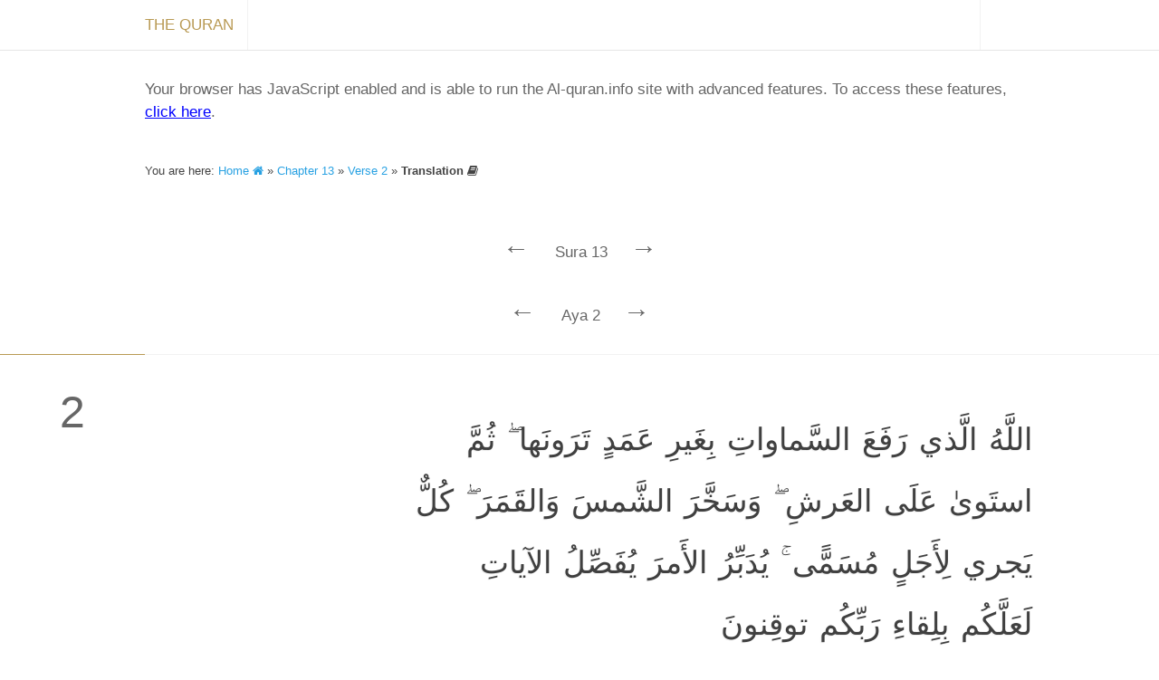

--- FILE ---
content_type: text/html; charset=utf-8
request_url: https://al-quran.info/13/2/Sb
body_size: 6879
content:


<!DOCTYPE html>

<html lang="en" dir="ltr" itemscope itemtype="http://schema.org/Book">
<head id="head"><title>
	Al-Quran (القرآن) — Online Quran Project — Translation and Tafsir
</title><meta charset="utf-8" /><meta id="blockindex" /><meta name="description" content="A resource for anyone looking to understand the Sacred Text of Islam; the world&#39;s leading online source of Quran translation and commentary. Explore, read and search publications in many languages." /><meta name="keywords" content="Quran, Koran, القرآن, Coran, クルアーン, Kuran, Corán, Korán, Куран, 古蘭經, Alcoran, Quraan, Kurani, Curanu, කුර්ආන්, Koraani, திருக்குர்ஆன், Leqran, ఖోరాన్, Koranen, อัลกุรอาน, Қуръон, 古兰经, Korã, Alcorà, Κοράνιο, Korano, Koranin, Koaran, કુરાન, Ղուրան, क़ुरआन, Korano, Хъуыран, הקוראן, ყურანი, Құран, Qurani, ഖുർആൻ, कुराण, Furqan, Kitab, Dhikr, Tanzil, Hadith, Bayan, Huda, Sirat, Hukm, Hikma, Hakim, Hadi, Nur, Rahma, Muhaymin, Shifa, Qasas, Aliyy, Isma, Ni’ma, Haq, Tibyan, Basa’ir, Mubarak, Majid, Aziz, Azim, Karim, Munir, Bashir, Nadhir, Qayyim, Mubin, Kalam, Ruh, Balagh, Mustashabih, Qawl, Arabi, Adl, Bushra, Amr, Iman, Naba, Wahy, Ilm, Allah, God, Divine, Creation, Nature, Angel, Sign, Message, Islam, Monotheism, Prophet, Muhammad, Muslim, Revelation, Worship, Judgement, Resurrection, Paradise, Faith, Mankind, Provision, Religious, Hereafter, Believe and Unbelieve, Hypocrite, Sacred, Scripture, Community, Criterion, Justice, Apostle, Holy" /><meta name="author" content="Iman Mohammad Kashi, Uwe Hideki Matzen, and Online Quran Project contributors" /><meta name="viewport" content="width=device-width, initial-scale=1.0, minimum-scale=1.0, minimal-ui" />
	
	<!--<meta name="google-site-verification" content="deUehYs1Ecc3tmQGhDwZ-JPSHNxrD2vBeAHvDS7A34k" /><meta name="msvalidate.01" content="AA4EB57532ABF9268691ACD2563B850E" />-->

	<meta itemprop="name" content="The Quran" /><meta itemprop="description" content="A resource for anyone looking to understand the Sacred Text of Islam; the world&#39;s leading online source of Quran translation and commentary. Explore, read and search publications in many languages." /><meta itemprop="image" content="/images/quran-logo-large.png" /><meta name="application-name" content="The Quran" /><meta name="msApplication-TileColor" content="#428bca" />
	<!-- MISSING: --><meta name="msapplication-square70x70logo" content="/images/quran-windows-icon-70-70.png" />
	<!-- MISSING: --><meta name="msapplication-square150x150logo" content="/images/quran-windows-icon-150-150.png" />
	<!-- MISSING: --><meta name="msapplication-wide310x150logo" content="/images/quran-windows-icon-310-150.png" />
	<!-- MISSING: --><meta name="msapplication-square310x310logo" content="/images/quran-windows-icon-310-310.png" />

	<!-- MISSING: --><link rel="apple-touch-icon-precomposed" href="/images/apple-touch-icon-precomposed.png" />
	<!-- MISSING: --><link rel="apple-touch-icon-precomposed" sizes="57x57" href="/images/apple-touch-icon-57x57-precomposed.png" />
	<!-- MISSING: --><link rel="apple-touch-icon-precomposed" sizes="72x72" href="/images/apple-touch-icon-72x72-precomposed.png" />
	<!-- MISSING: --><link rel="apple-touch-icon-precomposed" sizes="114x114" href="/images/apple-touch-icon-114x114-precomposed.png" />
	<!-- MISSING: --><link rel="apple-touch-icon-precomposed" sizes="144x144" href="/images/apple-touch-icon-144x144-precomposed.png" /><meta name="twitter:card" content="summary" /><meta name="twitter:url" content="http://al-quran.info/" /><meta name="twitter:site" content="@onlinequran" /><meta name="twitter:title" content="The Quran" /><meta name="twitter:description" content="A resource for anyone looking to understand the Sacred Text of Islam; the world&#39;s leading online source of Quran translation and commentary. Explore, read and search publications in many languages." />
	<!-- MISSING: --><meta name="twitter:image" content="/images/quran-twitter-image-120-120.png" /><meta property="og:title" content="The Quran" /><meta property="og:site_name" content="The Quran" /><meta property="og:type" content="website" /><meta property="og:description" content="A resource for anyone looking to understand the Sacred Text of Islam; the world&#39;s leading online source of Quran translation and commentary. Explore, read and search publications in many languages." /><meta property="og:url" content="http://al-quran.info/" /><meta property="og:image" content="/images/quran-logo-large.png" />
	
	<style type="text/css">@import url(http://fonts.googleapis.com/earlyaccess/amiri.css);</style>
	
	<link rel="canonical" href="https://al-quran.info/" />
	<!-- (MISSING:) --><link rel="image_src" href="/images/quran-logo-large.png" /><link rel="shortcut icon" href="/images/fav-quran.ico" /><link href="https://fonts.googleapis.com/css?family=Gentium+Basic:400,700,400italic&amp;subset=latin,latin-ext" rel="stylesheet" type="text/css" /><link href="/style/font-awesome-4.0.3/css/font-awesome.min.css" rel="stylesheet" /><link href="/style/misc/normalize-3.0.0.css" rel="stylesheet" /><link href="/style/misc/print.css" rel="stylesheet" media="print" /><link href="/style/jquery/jquery-ui-1.10.3.custom.min-1.0.1.css" rel="stylesheet" /><link href="/style/al-quran/mainp-1.0.0.css" rel="stylesheet" /><link href="/style/al-quran/front-1.0.0.css" rel="stylesheet" /><link href="/style/al-quran/content-1.0.0.css" rel="stylesheet" /><link href="/style/al-quran/ggs-1.0.0.css" rel="stylesheet" />
	<style id="transFont"></style>
	<style id="transSizeLTR">.trans-content-ltr, .barebones-ltr{direction: ltr;font-size:19px;}</style>
	<style id="transSizeRTL">.trans-content-rtl, .barebones-rtl{direction: rtl;font-size:34px;}</style>
  <style id="quranFont"></style>
  <style id="quranSize">.quran-content, .ar{direction: rtl;font-size:34px;}</style>
	
	
  <script type="text/javascript">
    var enhanced = (function () { }.bind != undefined)
    
    if (enhanced)
    {
      try
      {
        localStorage.setItem("yo", 1);
        localStorage.removeItem("yo");
        enhanced = enhanced && true;
      }
      catch (e)
      {
        enhanced = false;
      }
    }
  </script>
	<script type="text/javascript">
	  if (enhanced)
	  {
	    var _gaq = _gaq || [];
	    _gaq.push(['_setAccount', 'UA-58931303-1']);
	    _gaq.push(["_setDomainName", "al-quran.info"]);
	    _gaq.push(['_trackPageview']);

	    (function ()
	    {
	      var ga = document.createElement('script'); ga.type = 'text/javascript'; ga.async = true;
	      ga.src = ('https:' == document.location.protocol ? 'https://ssl' : 'http://www') + '.google-analytics.com/ga.js';
	      var s = document.getElementsByTagName('script')[0]; s.parentNode.insertBefore(ga, s);
	    })();

	    (function (i, s, o, g, r, a, m)
	    {
	      i['GoogleAnalyticsObject'] = r; i[r] = i[r] || function ()
	      {
	        (i[r].q = i[r].q || []).push(arguments)
	      }, i[r].l = 1 * new Date(); a = s.createElement(o),
        m = s.getElementsByTagName(o)[0]; a.async = 1; a.src = g; m.parentNode.insertBefore(a, m)
	    })(window, document, 'script', '//www.google-analytics.com/analytics.js', 'ga');

	    _gaq.push(['_trackEvent', 'First Load', 'Visit', location.href]);
	  }
  </script>
</head>

<body onload="if( typeof init !== 'undefined' && enhanced ) init();">
  <div id="barebones"></div>
	
  <form method="post" action="./Sb" id="form">
<div class="aspNetHidden">
<input type="hidden" name="__VIEWSTATE" id="__VIEWSTATE" value="a2lXh6z14nQArOt6ll11vOAWSMo35qjImQBmZPBSiiGEs9Dp2mdCPnpX0SuZNXMqDFCn8LfU1AIgUF2rZLe0qT2BdZJ+97eop7z8nypD+Oa/XIUStzCU37e7MELPNVCWWEFB79G1/EF2TtxKSFCVGMyTaJa+9D2mudiNURlNUpPmiz2WfbfbLwr21Bk1rNQsn88dim5aC69UDmQfV6smI9KQ45dvBT8v1PUpUThvBH8J/U2bz8wvQtgoVJbzwwdPmcRVNDMxZBQwlUig4NnLQK9X0Te3oE5Z9EtUZD/oYTQ1WydCWJlp24/uY4+9GXKuC3sHNVWylZsLgbroK513qxFpCBamVouT8KkQ68XFXfOM98TPHsX1ArYfIQsW7YzUfuigZefC0OZtFm8MIiWhdwiObAj2t7K/5knMlkjwuRVpoC5xyjz+RJxns1hzA1SiqnHX1bWdr51JJlrN2FcCUpHAab56ViMHhMqO5NI0KZw3empaHadxseNPaDoFS+I2OsCvdLuqMvniIeXLtSe4SUKOYZbpjdyAkeV4B+9R7N6lTGUmd2JySUd0IH6jkgk99U/1lOLaQtnCbquqnapZ3Ywy8jYBk8LGGyUsDDcfQcXUQu+7Fmr+dNHjGDSe7CdZM3V9bLhHxF/8jrUHsZomvUbByO8aPD0SRBsAucfURfQG+v0YzFsF1VHrAiKtyFkiREy5n+l96ViSvH3tKqSBwsbPIVU2Xu2YsvAgqK9+tPXolLf1ckmP/GIH0MG+gL3Y2QSiuJWQ+7UplIJJU7NrfTmNxENlJ78a5HNWRcUTg44dOzSkF6k2Mfp4BlthKcVHY7AjJZvKiUGHqr3BTuj4lVMb323aLItYkqSoe+EWOTrvGsgL7MOTfAeSMdVq7HkGdM545UKivGDhKUK9T3Up/pxSN2MRx61aKP8EXorT8MDVC7F6omR/f3DngWOo3uOYnytU4DA5tazfT71kuthhdroLBbLBfbnca5USrTdF3XkYuaNRd8k80DnhFIvFRDa0oEsKOC8xbBVYX7ltEVWReqxgy0PfhJZZdydgV84w9a121nnAInxBRg7zCiP5CerOtnhYXw38MyjzGffgCNaBNg0CtPs7H1ErCgbp/y2Nv006vxM7ZBE7UhWcBBn9jlbZDEEF9gmgO68Gi4REzveYBtQN56JzmU4gN7G0I+GCBMKDtGrj0y+QzuLLpOJDG3CWv2WmWbP5n473zEtBPmOKEf2W7wB4GIwHKVnby/uC6peUroGoBu+TmZmzQVShdzuHeEwMZqtZFRz/3+fOD05e+rkS7Gm61u1v0D02J5LiQzj9TKViFmNOLtVNGFj4oiDSlcb2it9soLB7B3D9vRH6ABDOkhS0HE7KBx5i0wt4VAYZSQceblZKCFPry4LEICiUN2n2n2DP8qbCgH1usotvEv8LAKnSUMI4HpEDHOaZjOMLq/Zi/6tob1mSN4bZzNratQAenVCzmSeLqutSh5E0oO3rgyFZkqpoK8mp8jDYg6bmTQdX5JWgeWmMBeM5sAnMKzOj6h76xhqLpM+KJW6IvrWmQ99OOcQ1QmmSgV/8qnj5dYDkBdCgfBO9dXNDgrWB6oefps7tWi2dDsq1+pAsYvXuL4RUCDdnEclnIX+QwK8AyiQy7zSGSGFv6tTQQQsrUk3+daUkJmDzppNCnNziW/dNAQq3uD3kgdhjy/3xlqgM9mZUBjWOLo5bLWAbd+YQEVcQ8jSUKwmX885/iJqHdhdTlYwOw3ZfsoNx71GN+K3/klzX++kDF8rB7i9DhbsBsVc2rNDLhhX/fj7CHg/C75oKBIkcjq/dcVPSdT2jRKSaXAQsuUbbjC/Tpd37W1q0OMwG/dkaXz9Z4YsCLb0kDAboXwPMsKStuRxG9yxY5+Mrpxl21OSTuSxNvUyX7Z8KeJp05kDcGoh8xPXXTZlFJQkmM1M2x00cw9vV8Fo2yTTRWQDf8BR+MZPkf6oRrVn6G48x9YFtTBAF/mkgEQbLbTNPPxV2jHvNqiVNjLSq7A2+ddyarOC9MLt97aSR3fPGmv9aCuiR7JL1GyX9NWsp/Q3FOcMZpnuuEXgeviEJdioZmY4rpGZlSLFAUG0AxSAeP5xDi8kY9NsNHb7gowqEU27xv4n7lrzMaZQ5o4KmtwsM2dXu1f5/V76gZeIIYjQjKQ5ShLs7BB+86PWTZ/FRWpcCFvyAFNf/IoJQfT2llI+gRMvC6/cM/rMvV6oJuYLkfsv28dEGofA24EG4pIriWvPJ6VAZH+DGV6cUINSI1eU4eLrYqzCKoz4anUSwAEAl" />
</div>

<div class="aspNetHidden">

	<input type="hidden" name="__VIEWSTATEGENERATOR" id="__VIEWSTATEGENERATOR" value="CA0B0334" />
</div><div id="mainwrap"><div id="contentp"><nav id="contentp-meta" class="c-meta"><div id="c-meta-inner" class="c-meta-inner"><div class="c-meta-title"><a href="/home"><span class="home-text">The Quran</span><span class="home-icon" style="padding:0px;"><i class="fa fa-home fa-2x" style="position:relative; top:5px;"></i></span></a></div><div class="c-meta-menu" style="display: block;"><a> </a></div></div></nav><div id="barebones2" class="menuOffsetTop">
    <!--googleoff: all-->
    Your browser has JavaScript enabled and is able to run the Al-quran.info site with advanced features. To access these features, <a id="bb-adv" style="text-decoration: underline; color:#0000ff;">click here</a>.
    
    <script>
      if (enhanced && location.href.indexOf("#") == -1 && location.pathname.length > 1 && location.pathname.indexOf(".aspx") == -1)
      {
        document.getElementById("barebones2").style.display = "block";

        var newhash = "";
        if (location.pathname == "/home")
        { newhash = "/#home"; }
        else
        {
          var list = location.pathname.split("/");
          if (list.length == 2)
          { newhash = "/#" + list[1]; }
          else if (list.length == 3)
          { newhash = "/#" + list[1] + ":" + list[2]; }
          else if (list.length == 4)
          { newhash = "/#" + list[1] + ":" + list[2] + "/1" + list[3]; }
        }

        document.getElementById("bb-adv").setAttribute("href", newhash);
      }
      else
      {  }
    </script>
    <!--googleon: all-->
  </div><div class="c-breadcrumb">You are here: <a title="Home" href="/home">Home <i class="fa fa-home"></i></a> » <a title="Chapter" href="/13">Chapter 13</a> » <a title="Chapter" href="/13/2">Verse 2</a> » <strong>Translation <i class="fa fa-book"></i></strong></div><div id="suranav" class="suranav"><a href="/12/1/Sb" style="visibility: visible;">← </a> <span>Sura 13</span> <a href="/14/1/Sb" style="visibility: visible;">→ </a></div><div style="height:10px;"></div><div id="suranav" class="suranav"><a href="/13/1/Sb" style="visibility: visible;">← </a> <span>Aya 2</span> <a href="/13/3/Sb" style="visibility: visible;">→ </a></div><div id="content-container"><section class="basmalah"></section><article style="padding-top:30px;"><section><div class="verse-wrapper"><div class="verse-number">2</div></div><div class="content-wrapper"><div class="verse-options"></div><div class="quran-content">اللَّهُ الَّذي رَفَعَ السَّماواتِ بِغَيرِ عَمَدٍ تَرَونَها ۖ ثُمَّ استَوىٰ عَلَى العَرشِ ۖ وَسَخَّرَ الشَّمسَ وَالقَمَرَ ۖ كُلٌّ يَجري لِأَجَلٍ مُسَمًّى ۚ يُدَبِّرُ الأَمرَ يُفَصِّلُ الآياتِ لَعَلَّكُم بِلِقاءِ رَبِّكُم توقِنونَ</div><div class="trans-wrapper"><div class="trans-content-wrapper"><h2 class="trans-content-ltr">फ़ारूक़ ख़ान & नदवी</h2><div class="trans-content-ltr"><p>ख़ुदा वही तो है जिसने आसमानों को जिन्हें तुम देखते हो बग़ैर सुतून (खम्बों) के उठाकर खड़ा कर दिया फिर अर्श (के बनाने) पर आमादा हुआ और सूरज और चाँद को (अपना) ताबेदार बनाया कि हर एक वक्त मुक़र्ररा तक चला करते है वही (दुनिया के) हर एक काम का इन्तेज़ाम करता है और इसी ग़रज़ से कि तुम लोग अपने परवरदिगार के सामने हाज़िर होने का यक़ीन करो</p></div></div></div></div></div></section></article></div></div><footer id="footer"><p>Please consider a <a href="/pages/donate">donation</a> of any amount to help us further this corner of the web</p><div class="footer-wrap"><div class="footer-meta"><div class="footer-meta-content"><div class="footer-sec"><h3>About</h3><ul><li><a href="/pages/about">Who we are</a></li><li><a href="/pages/credits">Credits</a></li><li><a href="/pages/statement">Statement</a></li></ul></div><div class="footer-sec"><h3>More</h3><ul><li>Books</li><li><a href="/pages/links">Links</a></li><li><a href="/pages/translations">Translations</a></li></ul></div><div class="footer-sec"><h3>Help</h3><ul><li><a href="/pages/contact">Contact</a></li><li><a href="/pages/faq">FAQ</a></li><li><a href="http://feedback.al-quran.info/">Feedback</a></li></ul></div><div class="footer-sec"><h3>Legal</h3><ul><li><a href="/pages/terms">Terms</a></li><li><a href="/pages/privacy">Privacy</a></li><li><a href="/pages/copyright">Copyright</a></li></ul></div></div><div class="footer-meta-desc">2014, Al-Quran, <a href="/pages/copyright">copyright</a>. Where the world comes to study the <a href="https://en.wikipedia.org/wiki/Quran" title="Quran - Wikipedia" target="_blank" rel="nofollow">Quran</a>. Discover a experience tailored to your part of the world.Made for the people of the internet with <i class="fa fa-heart-o"></i> somewhere in <a href="http://www.visitcopenhagen.com/" title="Visit Copenhagen" rel="nofollow">wonderful Copenhagen</a>.</div></div></div></footer></div></form>
<script defer src="https://static.cloudflareinsights.com/beacon.min.js/vcd15cbe7772f49c399c6a5babf22c1241717689176015" integrity="sha512-ZpsOmlRQV6y907TI0dKBHq9Md29nnaEIPlkf84rnaERnq6zvWvPUqr2ft8M1aS28oN72PdrCzSjY4U6VaAw1EQ==" data-cf-beacon='{"version":"2024.11.0","token":"5eb6d820ac234bd697f16c725268e1b5","r":1,"server_timing":{"name":{"cfCacheStatus":true,"cfEdge":true,"cfExtPri":true,"cfL4":true,"cfOrigin":true,"cfSpeedBrain":true},"location_startswith":null}}' crossorigin="anonymous"></script>
</body>
</html>